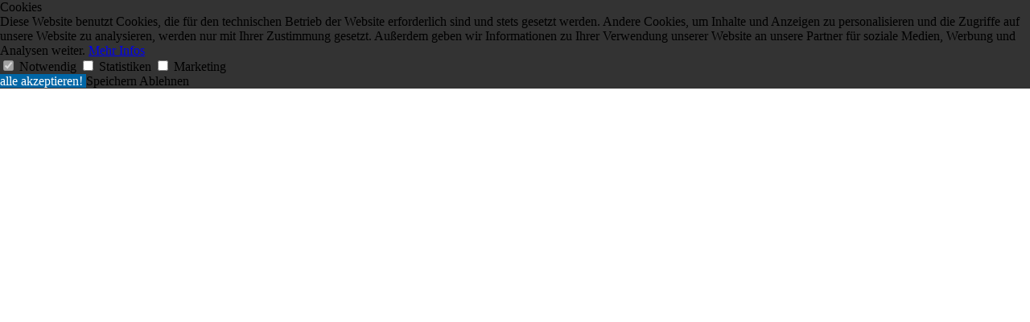

--- FILE ---
content_type: text/html; charset=utf-8
request_url: https://www.gloednitz.com/verwaltung/newsletter/newsletter-ausgabe-september/mitteilungsblatt-ausgabe-september-2020/mitteilungsblatt-ausgabe-sept-2020-seite-1/
body_size: 4073
content:
<!DOCTYPE html>
<html lang="de-AT" dir="ltr" class="no-js">
<head>

<meta charset="utf-8">
<!-- 
	Based on the TYPO3 Bootstrap Package by Benjamin Kott - https://www.bootstrap-package.com/

	This website is powered by TYPO3 - inspiring people to share!
	TYPO3 is a free open source Content Management Framework initially created by Kasper Skaarhoj and licensed under GNU/GPL.
	TYPO3 is copyright 1998-2024 of Kasper Skaarhoj. Extensions are copyright of their respective owners.
	Information and contribution at https://typo3.org/
-->

<base href="https://www.gloednitz.com">
<link rel="shortcut icon" href="/typo3conf/ext/bootstrap_package/Resources/Public/Icons/favicon.ico" type="image/x-icon">

<meta name="generator" content="TYPO3 CMS">
<meta name="viewport" content="width=device-width, initial-scale=1">
<meta name="robots" content="index,follow">
<meta name="apple-mobile-web-app-capable" content="no">
<meta http-equiv="X-UA-Compatible" content="IE=edge">
<meta name="google" content="notranslate">
<meta property="og:title" content="Mitteilungsblatt - Ausgabe Sept. 2020 - Seite 1">
<meta property="og:site_name" content="Gemeinde Glödnitz im Gurktal-Kärnten">



<style type="text/css">
/*<![CDATA[*/
<!-- 
/*additionalTSFEInlineStyle*/
body {
	margin:0;
	padding:0;
}
p, span, div, h1, h1, h3, h4 {
	color:#000;
}

p, table td {
	font-size:14px;
}

#mitteilungsblatt_page_wrapper {
	width:100%;
}
#mitteilungsblatt_page_wrapper .mitteilungsblatt_page {
	width:96%;
	padding:20px 2%;
	border:1px solid #ccc;
	margin-bottom:5px;
	page-break-after:always;
}
#mitteilungsblatt_page_wrapper .mitteilungsblatt_page_4 {
	page-break-after:auto;
}
#mitteilungsblatt_page_wrapper .mitteilungsblatt_page:after {
	clear:both;
	content:" ";
	display:block;
}
#mitteilungsblatt_page_wrapper .mitteilungsblatt_page .content_left {
	width:23%;
	float:left;
	padding:10px 2% 14px;
	padding:10px 2% 12px;
	background:#eae5ab !important;
	text-align:center;
	height:960px;
}
#mitteilungsblatt_page_wrapper .mitteilungsblatt_page .content_right {
	/*width:74%;*/
	float:left;
	padding:10px 2%;
	border:2px solid #000;
	/*margin:0 -2px;*/
	width:68.5%;
	border-top: none;
	height:960px;
}
#mitteilungsblatt_page_wrapper .mitteilungsblatt_page_1 .content_left,
#mitteilungsblatt_page_wrapper .mitteilungsblatt_page_1 .content_right {
	height:850px;
}

#mitteilungsblatt_page_wrapper .mitteilungsblatt_page_2 .content_right,
#mitteilungsblatt_page_wrapper .mitteilungsblatt_page_3 .content_right {
	/*width:96%;*/
	width:95.5%;
}
#mitteilungsblatt_page_wrapper .mitteilungsblatt_page .content_left .address {
	/*margin-top:560px;*/
	margin-top:30px;
}
#mitteilungsblatt_page_wrapper .mitteilungsblatt_page .header {
	text-align:right;
	padding-bottom:10px;
}
#mitteilungsblatt_page_wrapper .mitteilungsblatt_page .header .title1 {
}
#mitteilungsblatt_page_wrapper .mitteilungsblatt_page .header .title2 {
	background:#eae5ab !important;
	padding:5px;
	margin:10px 0;
	display:inline-block;
	text-align:right;
}
#mitteilungsblatt_page_wrapper .mitteilungsblatt_page .header h1 {
	margin-top:0;
	padding-top:10px;
	text-align:left;
	float:left;
	display:block;
	width:100%;
	border-bottom:1px solid #000;
	font-size:40px;	
}
#mitteilungsblatt_page_wrapper .mitteilungsblatt_page .header p {
	margin-top:0;
}
#mitteilungsblatt_page_wrapper .mitteilungsblatt_page .header:after {
	clear:both;
	content:" ";
	display:block;
}
#mitteilungsblatt_page_wrapper .mitteilungsblatt_page .header_title h2 {
	display:block;
	width:96%;
	padding:5px 2%;
	margin:0;
	font-size:14px;
	text-align:right;
	background:#000;
	color:#fff !important;
}
#mitteilungsblatt_page_wrapper img {
	max-width:100%;
	height:auto;
}
#mitteilungsblatt_page_wrapper .textpic-above figure {
	margin-left:0;
	margin-right:0;
}
#mitteilungsblatt_page_wrapper .text-center {
	text-align:center;
}
#mitteilungsblatt_page_wrapper .text-right {
	text-align:right;
}
#nl_online_version_link,
#nl_abmeldung {
    text-align: center;
    font-size: 12px;
    padding: 10px 0px;
}

#nl_online_version_link a,
#nl_abmeldung a {
    color:#000;
}

#newsletter_print_button {
    float: right;
}

#newsletter_print_button a {
    color: #000000;
    background-image: url("/fileadmin/template/img/create_pdf.png");
    background-repeat: no-repeat;
    display: block;
    margin: 15px;
    padding: 5px 5px 5px 35px;
    background-size: 25px 25px;
    background-color: #eae5ab;
    border: 1px solid #ccc;
    background-position: 3px 2px;    
    font-weight: bold;
}

ul, ol {
   padding-left: 0;
   list-style: inside;
   text-align: left;
}

.textpic-right .textpic-gallery {
	width:49%;
	float:right;
	margin:0 0 0 2%;
}
.textpic-right .textpic-text {
	width:49%;
	float:left;
	margin:0;
}
.textpic-left .textpic-gallery {
	width:49%;
	float:left;
	margin:0 2% 0 0;
}
.textpic-left .textpic-text {
	width:49%;
	float:right;
	margin:0;
}
.textpic-right figure,
.textpic-left figure {
	margin:0;
}
.textpic-right:after,
.textpic-left:after {
	content:" ";
	clear:both;
	display:block;
}

/*
.col-md-3 {
	width: 23%;
	float: left;
	padding: 10px 2% 12px 0;
}
.col-md-9 {
	width: 73%;
	float: left;
	padding: 10px 0 10px 2%;
}
.news-list-item {
	margin-bottom:20px;
}
.news-list-item:after {
	clear:both;
	content:" ";
	display:block;
}
*/

.content_left_top {
	height:520px;
	overflow: visible;
}

ul.media-list {
	list-style: none !important;
}
.media-body {
	text-align: right;
	margin-top: -30px;
}

#mitteilungsblatt_page_wrapper .article img {
		display:none !important;
}

#mitteilungsblatt_page_wrapper .article .extra {
		display:none !important;
}

#mitteilungsblatt_page_wrapper .content_right img {
    max-width: 100%;
    height: auto;
}

#c770 {
    margin-left: 65px;
}	
	
#c778 {
	margin-top: 20px;
	text-align:right;
}

#p251 #c778 {
	display: none !important;	
}

#p251 ul.media-list {
	display:none !important;
}	

#p271 #c778 {
	display: none !important;	
}

#p271 ul.media-list {
	display:none !important;
}	

.address img {
	max-width: 70% !important;
}	

#p271 #c853 .gallery-item {
	max-width: 30% !important;	
}

#p286 #c956 .gallery-item {
	max-width: 80% !important;	
	margin-left: 80px;
}

#p286 #c934 .gallery-item {
	max-width: 80% !important;	
}

.news-related-files ul li {
  list-style: none;
	margin-bottom: 5px;
}
		
.news.news-single .lead {
	display: none !important;		
}
	
#p271 #c854	{
	margin-top: -20px;
}

	
@media screen {
	#mitteilungsblatt_page_wrapper {
		max-width:900px;
		margin:0 auto;
	}
}

@media print {

    .news-related-files{
       display:none !important;
    }
    
    
	p, span, div, table td {
		font-size:12px;
		line-height:14px;
	}
	#mitteilungsblatt_page_wrapper .mitteilungsblatt_page .content_left p,
	#mitteilungsblatt_page_wrapper .mitteilungsblatt_page .content_left span,
	#mitteilungsblatt_page_wrapper .mitteilungsblatt_page .content_left div {
		font-size:11px;
		line-height:15px;
	}
	h1, h1 span,
	h2, h2 span {
		font-size:18px;
		line-height:22px;
		font-weight:bold;
	}
	h3, h3 span,
	h4, h4 span {
		font-size:13px;
		line-height:18px;
		font-weight:bold;
	}
	#mitteilungsblatt_page_wrapper .mitteilungsblatt_page .header h1 {
		font-size:30px;
		line-height:35px;
		font-weight:bold;
	}
	#mitteilungsblatt_page_wrapper .mitteilungsblatt_page {
		border:none;
	}
	#newsletter_print_button {
		display:none;
	}
	#mitteilungsblatt_page_wrapper .mitteilungsblatt_page .content_right {
		width:68%;
	}
	#mitteilungsblatt_page_wrapper .mitteilungsblatt_page_2 .content_right,
	#mitteilungsblatt_page_wrapper .mitteilungsblatt_page_3 .content_right {
		width:95%;
	}
	
	/*	
	#mitteilungsblatt_page_wrapper .mitteilungsblatt_page .content_left .address {
		margin-top:30px;
	}	
	*/
	
	.content_left_top {
		height:585px;
	}

	.article img {
		display:none !important;
		visibility:hidden !important;
	}
	
	.article .thumbnail {
		display:none !important;
		visibility:hidden !important;
	}
	
	#c778 {
	  display:none !important;
	}
	
	ul.media-list {
	  display:none !important;
	}	

  #c770 {
    margin-left: 35px;
  }	

  #logo_newsletter {
	  max-width: 70% !important;
  }	
	
}



.news-related-files h4{
  padding:0px !important;
  padding-top:10px;
  padding-bottom:3px;
  margin-block-start: 0 !important;
  margin-block-end: 0 !important;
  margin:0px !important;
}

.news-related-files ul {
    padding:0px !important;
    margin:0px !important;
}

.news-related-files ul li{
    padding:0px !important;
 
}


#page-306 .content_right figure.image {
		max-width:300px;
		margin-left: 130px;
}

#page-305 #c1079 figure.image {
		max-width:300px;
		margin-left: 230px;
}

#page-304 #c1097 figure.image {
		margin-left: 130px;
}

@media print {

#page-306 .content_right figure.image {
		width:300px;
		margin-left: 90px;
}

#page-305 #c1079 figure.image {
		width:250px;
		margin-left: 210px;
}

#page-304 #c1097 figure.image {
		margin-left: 30px;
}

}



-->
/*]]>*/
</style>





<title>Mitteilungsblatt - Ausgabe Sept. 2020 - Seite 1</title><link rel="prev" href="/verwaltung/newsletter/newsletter-ausgabe-september/mitteilungsblatt-ausgabe-september-2020/mitteilungsblatt-ausgabe-sept-2020-seite-2/"><script data-ignore="1" data-cookieconsent="statistics" type="text/plain"></script>  <meta http-equiv="X-UA-Compatible" content="IE=edge">
  <meta name="viewport" content="width=device-width, initial-scale=1">
</head>
<body id="p306" class="page-306 pagelevel-4 language-0 backendlayout-2 layout-default">
<div id="mitteilungsblatt_page_wrapper"></div>

<script src="/typo3conf/ext/dp_cookieconsent/Resources/Public/JavaScript/dp_cookieconsent.js?1696321784" type="text/javascript"></script>

<!--
  ~ Copyright (c) 2021.
  ~
  ~ @category   TYPO3
  ~
  ~ @copyright  2021 Dirk Persky (https://github.com/DirkPersky)
  ~ @author     Dirk Persky <info@dp-wired.de>
  ~ @license    MIT
  -->



<!-- Begin Cookie Consent plugin by Dirk Persky - https://github.com/DirkPersky/typo3-dp_cookieconsent -->
<script type="text/plain" data-ignore="1" data-dp-cookieDesc="layout">
    Diese Website benutzt Cookies, die für den technischen Betrieb der Website erforderlich sind und stets gesetzt werden. Andere Cookies, um Inhalte und Anzeigen zu personalisieren und die Zugriffe auf unsere Website zu analysieren, werden nur mit Ihrer Zustimmung gesetzt. Außerdem geben wir Informationen zu Ihrer Verwendung unserer Website an unsere Partner für soziale Medien, Werbung und Analysen weiter.


    <a aria-label="learn more about cookies"
       role=button tabindex="0"
       class="cc-link"
       href="/verwaltung/verwaltung/datenschutz/"
       rel="noopener noreferrer nofollow"
       target="_blank"
    >
        Mehr Infos
    </a>


</script>
<script type="text/plain" data-ignore="1" data-dp-cookieSelect="layout">
    <div class="dp--cookie-check" xmlns:f="http://www.w3.org/1999/html">
    <label for="dp--cookie-require">
        <input type="hidden" name="" value="" /><input disabled="disabled" class="dp--check-box" id="dp--cookie-require" type="checkbox" name="" value="" checked="checked" />
        Notwendig
    </label>
    <label for="dp--cookie-statistics">
        <input class="dp--check-box" id="dp--cookie-statistics" type="checkbox" name="" value="" checked="checked" />
        Statistiken
    </label>
    <label for="dp--cookie-marketing">
        <input class="dp--check-box" id="dp--cookie-marketing" type="checkbox" name="" value="" />
        Marketing
    </label>
</div>

</script>
<script type="text/plain" data-ignore="1" data-dp-cookieRevoke="layout">
    <div class="cc-revoke dp--revoke {{classes}}">
    <i class="dp--icon-fingerprint"></i>
    <span class="dp--hover">Cookies</span>
</div>



</script>
<script type="text/plain" data-ignore="1" data-dp-cookieIframe="layout">
    <div class="dp--overlay-inner">
    <div class="dp--overlay-header">{{notice}}</div>
    <div class="dp--overlay-description">{{desc}}</div>
    <div class="dp--overlay-button">
        <button class="db--overlay-submit" onclick="window.DPCookieConsent.forceAccept(this)"
                data-cookieconsent="{{type}}" {{style}}>
        {{btn}}
        </button>
    </div>
</div>

</script>
<script type="text/javascript" data-ignore="1">
    window.cookieconsent_options = {
        overlay: {
            notice: false,
            box: {
                background: 'rgba(0,0,0,.8)',
                text: '#FFFFFF'
            },
            btn: {
                background: '#0066A6',
                text: '#FFFFFF'
            }
        },
        content: {
            message:'Diese Website benutzt Cookies, die für den technischen Betrieb der Website erforderlich sind und stets gesetzt werden. Andere Cookies, um Inhalte und Anzeigen zu personalisieren und die Zugriffe auf unsere Website zu analysieren, werden nur mit Ihrer Zustimmung gesetzt. Außerdem geben wir Informationen zu Ihrer Verwendung unserer Website an unsere Partner für soziale Medien, Werbung und Analysen weiter.',
            dismiss:'Cookies zulassen!',
            allow:'Speichern',
            deny: 'Ablehnen',
            link:'Mehr Infos',
            href:'/verwaltung/verwaltung/datenschutz/',
            target:'_blank',
            'allow-all': 'alle akzeptieren!',

            media: {
                notice: 'Cookie-Hinweis',
                desc: 'Durch das Laden dieser Ressource wird eine Verbindung zu externen Servern hergestellt, die Cookies und andere Tracking-Technologien verwenden, um die Benutzererfahrung zu personalisieren und zu verbessern. Weitere Informationen finden Sie in unserer Datenschutzerklärung.',
                btn: 'Erlaube Cookies und lade diese Ressource',
            }
        },
        theme: 'edgeless',
        position: 'bottom-left',
        type: 'info',
        revokable: true,
        reloadOnRevoke: false,
        checkboxes: {"statistics":"true","marketing":"false"},
        palette: {
            popup: {
                background: 'rgba(0,0,0,.8)',
                text: '#FFFFFF'
            },
            button: {
                background: '#0066A6',
                text: '#FFFFFF',
            }
        }
    };
</script>
<!-- End Cookie Consent plugin -->
</body>
</html>